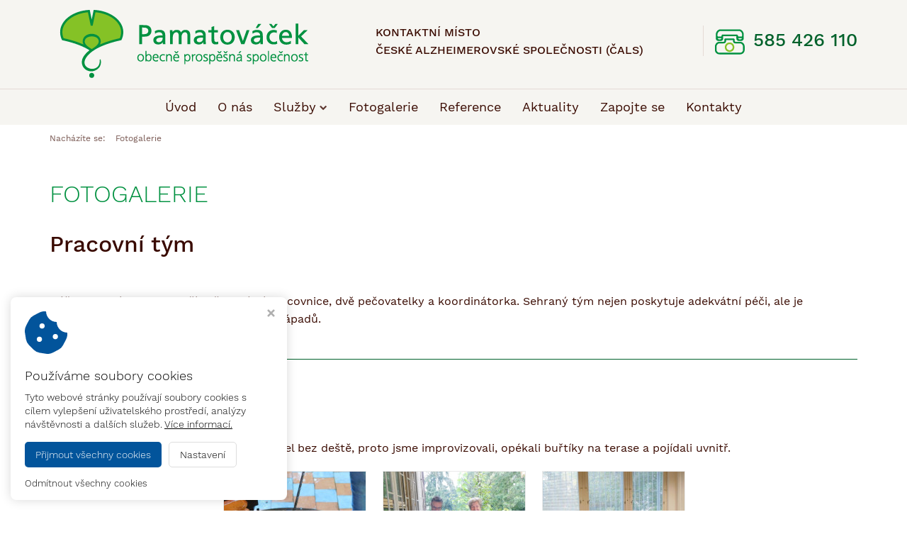

--- FILE ---
content_type: text/html; charset=utf-8
request_url: https://www.pamatovacek.cz/fotogalerie/100/taborak-21.9.2022
body_size: 2813
content:
<!DOCTYPE HTML>
<html lang="cs">
	<head>
		<meta charset="utf-8">
		<meta http-equiv="X-UA-Compatible" content="IE=edge">
		<meta name="viewport" content="width=device-width, initial-scale=1.0">

		<title>Táborák 21.9.2022 - Pamatováček, o.p.s.</title>
		<meta name="Robots" content="index,follow,noimageindex">
		<meta name="Description" content="Tradiční poprázdninový táborák se neobešel bez deště, proto jsme improvizovali, opékali buřtíky na terase a pojídali uvnitř.">
		<meta name="Keywords" content="">

		<link href='https://fonts.googleapis.com/css?family=Open+Sans:400,300,300italic,400italic,600,600italic,700,700italic,800,800italic&subset=latin,latin-ext' rel='stylesheet' type='text/css'>
		<script src="/script/assets.js?v1"></script>
		<script src="/script/default.js?v1"></script>

		<!-- FAVICONS -->
		<link rel="apple-touch-icon" sizes="76x76" href="/styles/assets/website/favicons-custom/apple-touch-icon.png">
		<link rel="icon" type="image/png" sizes="32x32" href="/styles/assets/website/favicons-custom/favicon-32x32.png">
		<link rel="icon" type="image/png" sizes="16x16" href="/styles/assets/website/favicons-custom/favicon-16x16.png">
		<link rel="manifest" href="/styles/assets/website/favicons-custom/site.webmanifest">
		<link rel="mask-icon" href="/styles/assets/website/favicons-custom/safari-pinned-tab.svg" color="#009140">
		<link rel="shortcut icon" href="/styles/assets/website/favicons-custom/favicon.ico">
		<meta name="msapplication-TileColor" content="#ffffff">
		<meta name="msapplication-config" content="/styles/assets/website/favicons-custom/browserconfig.xml">
		<meta name="theme-color" content="#ffffff">

        <!-- Virtualis Cookie Consent - virtualis.cz -->
<script src="https://api.virtualis.cz/public/cookie-consent/1.0.0/cookie-consent.js"></script>
<script>
VirtualisCookieConsent.init();
</script>

<script type="text/plain" cookie-consent="analytics">
 var _gaq = _gaq || [];
 _gaq.push(['_setAccount', 'UA-18054395-50']);
 _gaq.push(['_trackPageview']);
 (function() {
 var ga = document.createElement('script'); ga.type = 'text/javascript'; ga.async = true;
 ga.src = ('https:' == document.location.protocol ? 'https://ssl' : 'http://www') + '.google-analytics.com/ga.js';
 var s = document.getElementsByTagName('script')[0]; s.parentNode.insertBefore(ga, s);
 })();
</script>	</head>

	<body data-spy="scroll">

		<ul class="custom-skip-links">
			<li><a href="#navigation">přejít k menu</a></li>
			<li><a href="#main-content">přejít k hlavnímu obsahu</a></li>
		</ul>

		<header>
			<div class="custom-header hidden-xs hidden-sm">
				<div class="container">
					<div class="wrapper">
						<a href="/"><img src="/img/pamatovacek_logo.png?f" alt="logo s motivem listu gingko biloba - Pamatováček"></a>
						<p>KONTAKTNÍ MÍSTO <br>ČESKÉ ALZHEIMEROVSKÉ SPOLEČNOSTI (ČALS)</p>
						<p class="phone">
							<img src="/img/phone.png?f" alt="ikona stolního telefonu">
							<a href="tel:+420585426110" aria-label="telefon: 585, 426, 110">585 426 110</a>
						</p>
					</div>
				</div>
			</div>
		</header>

		<nav class="navbar navbar-default" role="navigation" id="navigation">
			<div class="container wcrc-disable">
				<div class="navbar-header page-scroll">
					<button type="button" class="navbar-toggle" data-toggle="collapse" data-target="#bs-example-navbar-collapse-1">
						<span class="sr-only">Toggle navigation</span>
						<span class="icon-bar"></span>
						<span class="icon-bar"></span>
						<span class="icon-bar"></span>
					</button>
					<a class="navbar-brand hidden-md hidden-lg" href="/"><img src="/img/pamatovacek_logo_small.png?f" alt="malé logo pamatováček, o.p.s." class="img-responsive" /></a>
				</div>
				<div class="collapse navbar-collapse" id="bs-example-navbar-collapse-1">
					<ul class="nav navbar-nav"><li class="navbar-index"><a href="/">Úvod</a></li><li class="navbar-o-nas"><a href="/o-nas">O nás</a></li><li><a href="/sluzby">Služby<i class="fa"></i></a><div class="submenu"><div class="inner"><ul><li class="navbar-denni-stacionar"><a href="/denni-stacionar">Denní stacionář</a></li><li class="navbar-socialni-poradenstvi"><a href="/socialni-poradenstvi">Sociální poradenství</a></li><li class="navbar-neurologicka-a-psychiatricka-ambulance"><a href="/neurologicka-a-psychiatricka-ambulance">Neurologická a psychiatrická ambulance</a></li></ul></div></div></li><li class="navbar-fotogalerie"><a href="/fotogalerie">Fotogalerie</a></li><li class="navbar-reference"><a href="/reference">Reference</a></li><li class="navbar-aktuality"><a href="/aktuality">Aktuality</a></li><li class="navbar-zapojte-se"><a href="/zapojte-se">Zapojte se</a></li><li class="navbar-kontakty"><a href="/kontakty">Kontakty</a></li></ul>				</div>
			</div>
		</nav>

		<div class="breadcrumb-wrap">
	<div class="container">
		<div class="row">
			<div class="col-xs-12">
				<nav aria-label="Breadcrumbs">
					<ol class="breadcrumb">
						<li class="breadcrumb-title">Nacházíte se:</li>
																					<li>Fotogalerie</li>
																		</ol>
				</nav>
			</div>
		</div>
	</div>
</div>
		<main role="main" id="main-content">
			<noscript><b>UPOZORNĚNÍ: Váš prohlížeč má vypnutý JavaScript. Funkce tohotowebu mohou být značně omezené.</b></noscript>
<div class="wrap"><div class="container"><div class="row"><div class="col-xs-12 col-md-12">
<h1><span style="color: rgb(0, 145, 64);" data-mce-style="color: #009140;">FOTOGALERIE</span></h1>
</div><div class="col-xs-12 col-md-12">
<h2><strong>Pracovní tým</strong><br><br></h2>
</div><div class="col-xs-12 col-md-12" style="position: relative; left: 0px; top: 0px;">
<p>Náš pracovní kolektiv tvoří dvě sociální pracovnice, dvě pečovatelky a koordinátorka. Sehraný tým nejen poskytuje adekvátní péči, ale je i zdrojem nových zajímavých pracovních nápadů. <br><br></p>
</div><div class="col-xs-12 col-md-12" style="position: relative; left: 0px; top: 0px;">
<div class="hr"><div class="hr-inner"></div></div>
</div><div class="col-xs-12 col-md-12" style="position: relative; left: 0px; top: 0px;"><br data-mce-bogus="1"></div></div></div></div><div class="wrap"><div class="container"><div class="row"><div class="col-xs-12 col-md-12"><div class="hidden-admin">

		<h1>Táborák 21.9.2022</h1>

	<p>Tradiční poprázdninový táborák se neobešel bez deště, proto jsme improvizovali, opékali buřtíky na terase a pojídali uvnitř.</p>

		<div class="gallery">
					<div class="gallery-item">
				<a href="/img/853cb0d82820e041b42a.jpg?1800:1000" class="fancybox" rel="group">
					<img src="/img/853cb0d82820e041b42a.jpg?200" alt="Táborák 21.9.2022">
				</a>
			</div>
											<div class="gallery-item">
					<a href="/img/893cb4005cc7498345feb09d2.jpg?1800:1000" class="fancybox" rel="group" >
						<img src="/img/893cb4005cc7498345feb09d2.jpg?200" alt="DSCN0242.jpg">
											</a>
				</div>
							<div class="gallery-item">
					<a href="/img/21de5342778bd5975beea9e98.jpg?1800:1000" class="fancybox" rel="group" >
						<img src="/img/21de5342778bd5975beea9e98.jpg?200" alt="DSCN0270.jpg">
											</a>
				</div>
						</div>

	<br><br>

</div><div class="editor-hint"><div class="name"><img src="/styles/assets/admin/droplets/gallery.png" title="Fotogalerie" data-mce-src="/styles/assets/admin/droplets/gallery.png">Fotogalerie s popisem</div></div></div></div></div></div>		</main>

		<div class="custom-footer" role="contentinfo">
			<div class="custom-footer-1">
				<div class="container">
					<p>Pamatováček, o.p.s. &middot; Kontaktní místo České alzheimerovské společnosti (ČALS) &middot; Karafiátova 5 &middot; 779 00 Olomouc</p>
				</div>
			</div>
			<div class="custom-footer-2">
				<div class="container">
					<p><a href="https://www.virtualis.cz/" title="Webdesign – Studio Virtualis">Webdesign – Studio Virtualis, Olomouc, 2026</a></p>
				</div>
			</div>
		</div>

	</body>
</html>


--- FILE ---
content_type: text/css;charset=UTF-8
request_url: https://www.pamatovacek.cz/scss/custom.scss?v1
body_size: 5364
content:
/*-------------------------------*/
/*- RELATIVE FONT SIZE OVERRIDE -*/
/*-------------------------------*/
html {
  font-size: medium; }

body {
  font-size: 0.875rem;
  line-height: 160%;
  /* only with navbar-fixed-top*/
  padding-top: 5.625rem;
  /* only with fixed footer*/
  margin-bottom: 3.75rem; }

@media only screen and (max-width: 991px) {
  body {
    /* only with navbar-fixed-top*/
    padding-top: 3.125rem; } }

.wrap, #editarea {
  /* ------------------------- */
  /* ------- HEADINGS -------- */
  /* ------------------------- */ }
  .wrap ol, #editarea ol {
    padding-left: 1.25rem; }
  .wrap ul, #editarea ul {
    padding-left: 1.25rem; }

h1 {
  font-size: 2.125rem; }

h2 {
  font-size: 1.75rem; }

h3 {
  font-size: 1.25rem; }

h4 {
  font-size: 1.125rem; }

h5 {
  font-size: 1rem; }

h6 {
  font-size: 0.875rem; }

.special-heading {
  /* ------------------------- */
  /* -------- NAVBAR --------- */
  /* ------------------------- */ }
  .special-heading h1 + .line {
    /* 37,4*/
    height: 2.375rem; }
  .special-heading h2 + .line {
    /* 30,8*/
    height: 1.9375rem; }
  .special-heading h3 + .line {
    height: 1.375rem; }
  .special-heading h4 + .line {
    /* 19,8*/
    height: 1.25rem; }
  .special-heading h5 + .line {
    /* 17,6*/
    height: 1.125rem; }
  .special-heading h6 + .line {
    /* 15,4*/
    height: 1rem; }
  .special-heading .line .line-inner {
    margin-left: 0.9375rem; }

.navbar-brand {
  height: 3.125rem;
  padding-top: 0.3125rem; }
  .navbar-brand img {
    max-height: 2.5rem; }

.navbar-nav > li > a {
  padding: 0.9375rem 0.75rem;
  font-size: 0.8125rem; }

.navbar-default .navbar-toggle {
  padding: 0.5rem 0.625rem;
  border-radius: 0.125rem; }
  .navbar-default .navbar-toggle .icon-bar {
    width: 1.25rem;
    height: 0.1875rem; }

@media only screen and (min-width: 992px) {
  .navbar-brand {
    height: 5.625rem; }
    .navbar-brand img {
      max-height: 5rem; }

  .navbar-nav > li > a {
    padding: 2.1875rem 0.75rem 2.0625rem; }
    .navbar-nav > li > a i.fa:not(.fa-facebook-official):not(.fa-facebook-square):not(.fa-twitter-square):not(.fa-google-plus-square):not(.fa-instagram):not(.fa-youtube-square) {
      font-size: 0.6em;
      padding-left: 0.3125rem;
      margin-bottom: 0.125rem; }

  .navbar-nav li.menu-button a {
    padding: 1.8125rem 0.75rem 0; }
    .navbar-nav li.menu-button a, .navbar-nav li.menu-button button {
      font-size: 0.8125rem; }
    .navbar-nav li.social-icon a {
      padding: 1.875rem 0.75rem 1.75rem;
      font-size: 1.875rem; }
    .navbar-nav li.social-icon + li.social-icon a {
      padding-left: 0 !important; }
    .navbar-nav > li > .submenu {
      min-width: 12.5rem; }
    .navbar-nav > li > .submenu > .inner {
      padding: 0.5rem 0 0.5rem 1.125rem;
      font-size: 0.8125rem;
      line-height: 1.25rem; }
      .navbar-nav > li > .submenu > .inner li {
        padding: 0.375rem 0; }
      .navbar-nav > li > .submenu > .inner a {
        padding-right: 0.5rem; }
    .navbar-nav > li > .submenu i.fa {
      right: 0.9375rem; }
    .navbar-nav > li:hover .submenu {
      top: 5.5rem; }
    .navbar-nav > li > .submenu .submenu {
      left: 11.25rem;
      min-width: 12.5rem; }
    .navbar-nav > li > .submenu .submenu ul {
      padding: 0.5rem 1.125rem 0.5rem; }
    .navbar-nav > li > .submenu li:hover .submenu {
      top: -0.625rem; }

  .navbar-fixed-top.navbar-shrink .navbar-brand {
    height: 3.125rem;
    padding-top: 0.3125rem; }
    .navbar-fixed-top.navbar-shrink .navbar-brand img {
      max-height: 2.5rem; }
    .navbar-fixed-top.navbar-shrink .navbar-nav > li > a {
      padding: 0.9375rem 0.75rem 0.8125rem; }
    .navbar-fixed-top.navbar-shrink .navbar-nav li.social-icon a {
      padding: 0.625rem 0.75rem 0.5rem; }
    .navbar-fixed-top.navbar-shrink .navbar-nav > li:hover > .submenu {
      top: 3rem; }
    .navbar-fixed-top.navbar-shrink .navbar-nav li.menu-button a {
      padding: 0.5625rem 0.75rem 0; }
    .navbar-fixed-top.navbar-shrink .navbar-nav > li > .submenu li:hover .submenu {
      top: 0; } }

@media only screen and (max-width: 991px) {
  .navbar-collapse .navbar-nav {
    margin: 0 -0.9375rem 0.625rem; }
    .navbar-collapse ul li a {
      padding: 0.625rem 1.25rem;
      font-size: 0.8125rem; }
      .navbar-collapse ul li a:before {
        font-size: 0.6em;
        padding-right: 0.3125rem;
        margin-bottom: 0.125rem; }
    .navbar-collapse .submenu a {
      padding-left: 2.5rem; }
    .navbar-collapse .submenu .submenu a {
      padding-left: 3.75rem; } }

.navbar .search .search-container {
  top: 5rem;
  width: 18.75rem; }
  .navbar .search .search-box {
    padding: 1rem;
    border-radius: 0.1875rem; }
  .navbar .search .box-arrow {
    top: -0.3125rem;
    right: 0.8125rem;
    width: 0.625rem;
    height: 0.625rem; }
  .navbar .search .box-arrow div {
    top: 0.1875rem;
    left: 0;
    width: 0.9375rem;
    height: 0.625rem; }
  .navbar .search .search-results h5 {
    margin-top: 0.9375rem;
    margin-bottom: 0.4375rem; }
  .navbar .search .search-results ul li a {
    font-size: 0.8125rem;
    line-height: 1.625rem;
    padding-left: 0.625rem; }
  .navbar .search .search-results ul li:last-child {
    padding-bottom: 0.625rem; }
  .navbar .search .search-results .show-all-results {
    margin-top: 0.625rem;
    margin-bottom: -0.3125rem;
    font-size: 0.8125rem; }

.navbar.navbar-shrink .search .search-container {
  top: 2.875rem; }

.navbar .search.search-visible {
  /* ------------------------- */
  /* - BREADCRUMB NAVIGATION - */
  /* ------------------------- */ }
  .navbar .search.search-visible .search-container {
    width: 18.75rem; }

.breadcrumb-wrap {
  margin-bottom: 1.25rem;
  padding: 1.125rem 0;
  /* ----------------------------------------------------- */
  /* -- CAROUSEL WITH 100% VIEWPORT WIDTH ---------------- */
  /* ----------------------------------------------------- */ }
  .breadcrumb-wrap .page-title {
    font-size: 1.125rem; }
  .breadcrumb-wrap .breadcrumb {
    font-size: 0.75rem; }

.carousel-wrap, .carousel-wrap .holder {
  height: 28.125rem; }

.carousel-wrap {
  margin-bottom: 1.25rem; }
  .carousel-wrap .carousel .carousel-arrow {
    margin-top: -1.875rem;
    width: 3.75rem;
    height: 3.75rem;
    line-height: 3.75rem;
    border-radius: 0.1875rem;
    font-size: 1.375rem; }
  .carousel-wrap .carousel .carousel-arrow.left {
    left: 3.75rem; }
    .carousel-wrap .carousel .carousel-arrow.left i {
      padding-right: 0.25rem; }
  .carousel-wrap .carousel .carousel-arrow.right {
    right: 3.75rem; }
    .carousel-wrap .carousel .carousel-arrow.right i {
      padding-left: 0.25rem; }
  .carousel-wrap .carousel .carousel-indicators li {
    width: 0.9375rem;
    height: 0.9375rem;
    margin: 0 0.125rem; }

@media only screen and (max-width: 1199px) {
  .carousel-wrap, .carousel-wrap .holder {
    height: 18.75rem; } }

@media only screen and (max-width: 767px) {
  /* text-format*/
    .carousel-wrap, .carousel-wrap .holder {
      height: 12.5rem; }
    .carousel-wrap .carousel .carousel-arrow.left {
      left: 0; }
      .carousel-wrap .carousel .carousel-arrow.right {
        right: 0; } }

.carousel-wrap {
  /* ----------------------------------------------------- */
  /* -- CAROUSEL WITH CONTAINER WIDTH -------------------- */
  /* ----------------------------------------------------- */ }
  .carousel-wrap .carousel p.heading {
    font-size: 3.125rem;
    margin-top: 5rem;
    margin-bottom: 1.25rem; }
  .carousel-wrap .carousel a.button {
    border-radius: 0.25rem;
    padding: 0.3125rem 0.9375rem;
    margin-top: 1.25rem; }
  @media only screen and (max-width: 1199px) {
    .carousel-wrap .carousel p.heading {
      font-size: 2.5rem;
      margin-top: 1.875rem; } }
  @media only screen and (max-width: 991px) {
    .carousel-wrap .carousel p.heading {
      font-size: 1.875rem; } }

.carousel-container {
  margin-bottom: 1.25rem; }
  .carousel-container .carousel .carousel-arrow {
    margin-top: -1.875rem;
    width: 3.75rem;
    height: 3.75rem;
    line-height: 3.75rem;
    border-radius: 0.1875rem;
    font-size: 1.375rem; }
  .carousel-container .carousel .carousel-arrow.left {
    left: 3.75rem; }
    .carousel-container .carousel .carousel-arrow.left i {
      padding-right: 0.25rem; }
  .carousel-container .carousel .carousel-arrow.right {
    right: 3.75rem; }
    .carousel-container .carousel .carousel-arrow.right i {
      padding-left: 0.25rem; }
  .carousel-container .carousel .carousel-indicators li {
    width: 0.9375rem;
    height: 0.9375rem;
    margin: 0 0.125rem; }

@media only screen and (max-width: 767px) {
  /* text-format*/
    .carousel-container .carousel .carousel-arrow.left {
      left: 0; }
      .carousel-container .carousel .carousel-arrow.right {
        right: 0; } }

.carousel-container {
  /* ----------------------------------------------------- */
  /* -- CAROUSEL WITH 3 SLIDES --------------------------- */
  /* ----------------------------------------------------- */ }
  .carousel-container .carousel-content {
    padding: 0 9.375rem; }
  .carousel-container .carousel-content p.heading {
    font-size: 3.125rem;
    margin-top: 5rem;
    margin-bottom: 1.25rem; }
  .carousel-container .carousel-content a.button {
    border-radius: 0.25rem;
    padding: 0.3125rem 0.9375rem;
    margin-top: 1.25rem; }
  @media only screen and (max-width: 1199px) {
    .carousel-container .carousel-content p.heading {
      font-size: 2.5rem;
      margin-top: 1.875rem; } }
  @media only screen and (max-width: 991px) {
    .carousel-container .carousel-content p.heading {
      font-size: 1.875rem; } }

#carousel3slides {
  /* ------------------------- */
  /* --- HORIZONTAL RULERS --- */
  /* ------------------------- */ }
  #carousel3slides .carousel-nav {
    padding-top: 0.3125rem; }
  @media only screen and (max-width: 767px) {
    #carousel3slides .carousel-nav {
      font-size: 0.8em; } }
  #carousel3slides .carousel-nav .col-xs-4:first-child {
    padding-right: 0; }
  #carousel3slides .carousel-nav .col-xs-4:nth-child(2) {
    padding-left: 0.3125rem;
    padding-right: 0.3125rem; }
  #carousel3slides .carousel-nav .col-xs-4:last-child {
    padding-left: 0; }
  #carousel3slides .carousel-nav .button-1, #carousel3slides .carousel-nav .button-2, #carousel3slides .carousel-nav .button-3 {
    padding: 0.625rem 0.9375rem; }
    #carousel3slides .carousel-nav .button-1 .arrow, #carousel3slides .carousel-nav .button-2 .arrow, #carousel3slides .carousel-nav .button-3 .arrow {
      margin-left: -0.9375rem;
      width: 1.875rem;
      height: 1.875rem; }
  #carousel3slides .item.item-1.active ~ .carousel-nav .button-1 .arrow, #carousel3slides .item.item-2.active ~ .carousel-nav .button-2 .arrow, #carousel3slides .item.item-3.active ~ .carousel-nav .button-3 .arrow {
    top: -0.625rem; }

.hr {
  height: 1.25rem;
  line-height: 1.25rem; }

.hr-inner {
  height: 1px;
  margin-top: -1px; }

.hr-inner-shape {
  width: 0.5625rem;
  height: 0.5625rem;
  margin-top: -0.3125rem; }

.hr.hr-circle .hr-inner-shape {
  border-width: 0.125rem; }

.hr.hr-rectangle .hr-inner-shape {
  width: 1.1875rem; }

.hr.hr-shape-center .hr-inner-shape {
  margin-left: -0.3125rem; }

.hr.hr-shape-center.hr-rectangle .hr-inner-shape {
  margin-left: -0.5625rem;
  /* ------------------------- */
  /* ------- ICON BOX -------- */
  /* ------------------------- */ }

.icon-box {
  padding: 2.5rem 1.25rem 0.625rem;
  margin-top: 3.4375rem;
  margin-bottom: 2.5rem; }
  .icon-box .icon {
    top: -1.5625rem;
    margin-left: -1.5625rem;
    width: 3.125rem;
    height: 3.125rem;
    font-size: 1.25rem;
    line-height: 3.125rem; }
  .icon-box button {
    padding: 0.125rem 0.625rem;
    margin-top: 0.3125rem;
    font-size: 0.8125rem; }

.icon-box.box-rounded {
  border-radius: 0.1875rem; }

.icon-box.icon-rounded {
  /* ------------------------- */
  /* ------- ICON LIST ------- */
  /* ------------------------- */ }
  .icon-box.icon-rounded .icon {
    border-radius: 0.1875rem; }

.icon-list .icon-col {
  width: 3.75rem;
  height: 3.75rem;
  font-size: 1.625rem;
  line-height: 3.5625rem;
  margin-right: 1.875rem; }
  .icon-list .content-col {
    min-height: 5.625rem;
    padding-bottom: 1.875rem; }
  .icon-list .content-col h4 {
    margin-top: 0.3125rem; }
  .icon-list .content-col p {
    font-size: 0.75rem; }
  .icon-list .timeline {
    top: 1.5625rem;
    left: 1.875rem;
    width: 1px;
    height: 100%; }

.icon-list.right {
  /* ------------------------- */
  /* ---------- TABS --------- */
  /* ------------------------- */ }
  .icon-list.right .icon-col {
    margin-left: 1.875rem; }
  .icon-list.right .timeline {
    right: 1.875rem; }

.nav-tabs li > a {
  margin-right: -1px;
  font-size: 0.8125rem;
  line-height: 1.25rem; }
  .nav-tabs li:first-child > a {
    border-top-left-radius: 0.1875rem; }
  .nav-tabs li:last-child > a {
    border-top-right-radius: 0.1875rem; }

.tab-content {
  border-radius: 0 0.1875rem 0.1875rem 0.1875rem;
  padding: 0.9375rem 0.9375rem 0.3125rem;
  margin-bottom: 1.25rem; }

@media only screen and (max-width: 767px) {
  /* ------------------------- */
  /* ----- PORTFOLIO BOX ----- */
  /* ------------------------- */
    .nav-tabs > li:first-child > a {
      border-top-right-radius: 0.1875rem; } }

.portfolio-box {
  margin: 0.625rem -0.9375rem;
  /* ------------------------- */
  /* ------- LINK BOX -------- */
  /* ------------------------- */ }
  @media only screen and (max-width: 767px) {
  .portfolio-box {
    margin: 0.625rem 0; } }
  .portfolio-box .inner {
    height: 15.625rem;
    margin-left: -1px; }
  .portfolio-box .inner .inner-image {
    height: 12.5rem; }
  .portfolio-box .inner .image {
    height: 62.5rem;
    margin-top: -31.25rem; }
    .portfolio-box .inner .image img {
      min-height: 12.5rem; }
  .portfolio-box .inner .hover-bg {
    height: 12.5rem; }
  .portfolio-box .inner .hover-icon {
    width: 4.375rem;
    height: 4.375rem;
    line-height: 4.375rem;
    margin-top: -2.1875rem;
    margin-left: -2.1875rem;
    font-size: 1.25rem; }
  .portfolio-box .content p {
    font-size: 0.8125rem;
    line-height: 160%;
    padding: 0.9375rem 1.25rem; }
  .portfolio-box .content .arrow {
    top: -0.3125rem;
    width: 1rem;
    height: 1rem;
    margin-left: -0.5rem; }
  .portfolio-box .content .arrow-hide {
    width: 3.125rem;
    height: 0.9375rem;
    margin-left: -1.5625rem; }

.link-box {
  margin-top: 0.625rem;
  margin-bottom: 0.625rem;
  /* ------------------------- */
  /* ------ PHOTO BOX 1 ------ */
  /* ------------------------- */ }
  .link-box a {
    min-height: 5rem;
    padding: 0.625rem 3.75rem 0.625rem 0.625rem;
    font-size: 1.125rem; }
  .link-box .arrow {
    width: 3.125rem; }

.photo-box-1 {
  margin: 1.25rem 0;
  /* ------------------------- */
  /* ------ CHECK BLOCK ------ */
  /* ------------------------- */ }
  .photo-box-1 .inner {
    height: 15.625rem; }
  .photo-box-1 .inner .content {
    padding: 1.25rem 32.1875rem 1.25rem 1.25rem; }
  .photo-box-1 .inner .inner-image {
    width: 31.25rem; }
  .photo-box-1 .inner .image {
    height: 62.5rem;
    margin-top: 31.25rem; }
    .photo-box-1 .inner .image img {
      min-height: 15.625rem; }
  .photo-box-1 .inner .radius {
    right: -6.25rem;
    width: 40.625rem;
    height: 40.625rem;
    margin-top: -20.3125rem; }
  .photo-box-1 .inner .arrow {
    width: 4.375rem;
    height: 15.625rem;
    line-height: 15.625rem;
    font-size: 2.1875rem; }
  @media only screen and (max-width: 1199px) {
  .photo-box-1 .inner .content {
    padding-right: 26.25rem; }
    .photo-box-1 .inner .inner-image {
      width: 25rem; }

    .photo-box-1 .inner .radius {
      right: -12.5rem; } }
  @media only screen and (max-width: 991px) {
  .photo-box-1 .inner .content {
    padding-right: 20rem; }
    .photo-box-1 .inner .inner-image {
      width: 18.75rem; }

    .photo-box-1 .inner .radius {
      right: -18.75rem; } }
  @media only screen and (max-width: 767px) {
  .photo-box-1 .inner .content {
    padding-right: 1.25rem; } }

.check-block {
  /* ------------------------- */
  /* ----- GALLERY GRID ------ */
  /* ------------------------- */ }
  .check-block .icon {
    padding: 1.25rem; }

.gallery {
  max-width: 73.125rem;
  /* ------------------------- */
  /* ----- CONTACT FORM ------ */
  /* ------------------------- */ }
  .gallery h2 {
    margin-top: 3.125rem;
    margin-bottom: 1.875rem; }
  .gallery .gallery-item {
    width: 12.5rem;
    margin: 0.625rem; }
  .gallery .gallery-item p {
    font-size: 0.875rem;
    line-height: 140%;
    padding: 0.375rem 0.625rem 0; }

.contact-form {
  /* ------------------------- */
  /* ------- ARTICLES -------- */
  /* ------------------------- */ }
  .contact-form span {
    font-size: 0.75rem;
    padding-left: 0.125rem; }
  .contact-form input {
    height: 1.875rem;
    padding: 0 0.625rem;
    margin-bottom: 1.25rem; }
  .contact-form textarea {
    min-height: 7.5rem;
    padding: 0.3125rem 0.625rem; }
  .contact-form input[type=submit] {
    margin-top: 1.25rem; }

.articles-excerpt {
  padding: 0.625rem 0; }
  .articles-excerpt h3 {
    font-size: 1.5rem;
    line-height: 120%;
    margin: 0.625rem 0 0.9375rem; }
  .articles-excerpt img {
    margin-right: 1.25rem;
    margin-bottom: 1.25rem; }

.articles-homepage {
  padding: 0.625rem 0; }
  .articles-homepage h3 {
    font-size: 1.5rem;
    line-height: 120%;
    margin: 0.625rem 0 0.9375rem; }
  .articles-homepage img {
    margin-right: 1.25rem;
    margin-bottom: 1.25rem; }

.articles-homepage-link {
  padding: 1.25rem 0 2.5rem; }

.article-page {
  /* ------------------------- */
  /* ------ DOWNLOADS -------- */
  /* ------------------------- */ }
  .article-page img {
    margin-top: 1.875rem;
    margin-bottom: 1.875rem; }
  .article-page .basic-image-left img {
    margin: 0 1.25rem 0.9375rem 0; }
  .article-page .gallery {
    margin: 3.125rem 0; }

.downloads {
  padding: 1.25rem 0;
  /* ------------------------- */
  /* ------ GOOGLE MAP ------- */
  /* ------------------------- */ }
  .downloads h3 {
    margin-bottom: 0.625rem; }
  .downloads .filesize {
    font-size: 0.8em; }

#gmap {
  height: 18.75rem;
  /* ------------------------- */
  /* ---- TINY MCE TABLE ----- */
  /* ------------------------- */ }

table.mce-item-table {
  line-height: 2.5em;
  /* ------------------------- */
  /* ---- GDPR CHECKBOXES ---- */
  /* ------------------------- */ }
  table.mce-item-table thead {
    line-height: 1.5em; }
  table.mce-item-table thead td {
    min-width: 3.125rem;
    padding-right: 1.875rem;
    padding-bottom: 0.3125rem; }
  table.mce-item-table tbody td {
    min-width: 3.125rem;
    padding-right: 1.875rem; }
  @media only screen and (max-width: 991px) {
  table.mce-item-table {
    /* RESPONSIVE TABLE*/ }
    table.mce-item-table thead td {
      padding-right: 0.625rem; }

    table.mce-item-table tbody td {
      padding-right: 0.3125rem; } }
  table.mce-item-table .st-head-row {
    padding-top: 0.3125rem; }
  table.mce-item-table .st-key {
    padding-right: 0.9375rem; }

.gdpr-checkboxes {
  margin-top: 0.9375rem;
  margin-bottom: 0.9375rem;
  /* ------------------------- */
  /* -------- FOOTER --------- */
  /* ------------------------- */ }
  .gdpr-checkboxes label {
    margin: 0.3125rem 0; }
  .gdpr-checkboxes label input {
    margin: 0.25rem 0.5rem 0 0 !important; }

.footer-menu {
  padding: 3.125rem 0; }
  .footer-menu p {
    font-size: 0.8125rem;
    line-height: 190%; }
  .footer-menu p.socials-icons {
    font-size: 2rem;
    line-height: 2rem; }
  .footer-menu p.socials-icons a {
    margin-right: 0.3125rem; }

footer {
  height: 3.75rem;
  line-height: 3.75rem; }
  footer img {
    height: 1.25rem;
    padding-left: 0.625rem; }

@media only screen and (max-width: 767px) {
  /* ------------------------- */
  /* -------- MARGINS -------- */
  /* ------------------------- */
    footer {
      line-height: 1.6875rem;
      font-size: 0.9em; }
      footer .virtualis {
        font-size: 0.875rem; } }

h1 {
  margin-top: 1.25rem;
  margin-bottom: 1.25rem; }
  h1 + p {
    margin-top: 1.25rem; }
  h1 + .hr + p {
    margin-top: 1.5625rem; }
    h1 + .hr + p + .hr {
      margin-top: 1.5625rem; }

h2 {
  margin-top: 0.9375rem;
  margin-bottom: 0.9375rem; }
  h2 + p {
    margin-top: 1.25rem; }
  h2 + .hr + p {
    margin-top: 1.25rem; }
    h2 + .hr + p + .hr {
      margin-top: 1.25rem; }

h3 {
  margin-bottom: 0.375rem; }
  h3 + p {
    margin-top: 0.75rem; }

h4 + p {
  margin-top: 0.5rem; }

h6 {
  /* ----------------------------------------------------- */
  /* -- ERROR PAGE 404 ----------------------------------- */
  /* ----------------------------------------------------- */ }
  h6 + p {
    margin-top: 0.5rem; }

.error-404 {
  /* ----------------------------------------------------- */
  /* -- DROPLET: YOUTUBE VIDEO --------------------------- */
  /* ----------------------------------------------------- */ }
  .error-404 p {
    font-size: 1.125rem;
    line-height: 140%;
    margin: 0 0 1.25rem; }
  .error-404 p.heading {
    font-size: 1.875rem;
    margin-top: 2.5rem; }
  .error-404 i {
    font-size: 0.9em;
    padding-right: 0.3125rem; }

.responsive-youtube-video {
  max-width: 37.5rem;
  margin: 1.25rem auto;
  /* ----------------------------------------------------- */
  /* -- ADMIN TINYMCE DEFAULT ---------------------------- */
  /* ----------------------------------------------------- */ }
  .responsive-youtube-video .inner {
    padding-top: 1.5625rem;
    /* 16:9 */
    padding-bottom: 56.25%; }

body#tinymce {
  padding: 0.625rem !important;
  /* ----------------------------------------------------- */
  /* definice stylů pro konkrétní projekt */
  /* ----------------------------------------------------- */ }
  body#tinymce ol {
    padding-left: 1.25rem; }
  body#tinymce ul {
    padding-left: 1.25rem; }

@font-face {
  font-family: 'WorkSans';
  src: url(/styles/fonts/WorkSans-Light.ttf);
  font-weight: 400;
  font-style: normal; }

@font-face {
  font-family: 'WorkSans';
  src: url(/styles/fonts/WorkSans-Regular.ttf);
  font-weight: 500;
  font-style: normal; }

@font-face {
  font-family: 'WorkSans';
  src: url(/styles/fonts/WorkSans-Medium.ttf);
  font-weight: 700;
  font-style: normal; }

body {
  font-family: 'WorkSans', sans-serif;
  background: white;
  color: #390a00;
  font-size: 1rem;
  line-height: 1.6;
  font-weight: 500;
  padding-top: 0; }

h1, h2, h3, h4, h5 {
  font-weight: 400;
  letter-spacing: 0; }

h2 {
  font-size: 2rem; }
  @media only screen and (max-width: 767px) {
  h2 {
    font-size: 1.625rem; } }

h3 {
  font-size: 1.125rem;
  line-height: 1.4; }

hr {
  border-top-color: #01612b;
  margin: 0.625rem auto; }

.background-accent-color {
  background: #f6f5f1; }

.font-color {
  color: #390a00; }

.custom-button {
  display: inline-block;
  background: #01612b;
  color: #fff;
  font-size: 0.875rem;
  line-height: 1.2;
  font-weight: 500;
  text-decoration: none !important;
  text-transform: uppercase;
  padding: 0.625rem 1.5rem 0.625rem;
  transition: all 0.15s ease-in-out 0s;
  /* ------------------------- */
  /* -------- NAVBAR --------- */
  /* ------------------------- */ }
  .custom-button:hover, .custom-button:focus {
    background: #390a00;
    color: #fff; }

.navbar-default {
  background: #f6f5f1;
  border: 0;
  border-radius: 0;
  margin-bottom: 0; }
  .navbar-default .navbar-toggle {
    background: #01612b;
    border-color: #01612b; }
  .navbar-default .navbar-toggle .icon-bar {
    background: #fff; }

@media only screen and (min-width: 992px) {
  .navbar-nav {
    float: none;
    text-align: center; }
    .navbar-nav > li {
      display: inline-block;
      float: none;
      border-bottom: 0; }
      .navbar-nav > li > a {
        color: #390a00 !important;
        font-size: 1.125rem;
        font-weight: 500;
        padding: 0.9375rem; }
      .navbar-nav > li:hover {
        border-bottom: 0; }
        .navbar-nav > li:hover > a {
          color: #01612b !important; }
        .navbar-nav > li:hover > .submenu {
          top: 3.125rem; }
      .navbar-nav > li.active {
        border-bottom: 0; }
        .navbar-nav > li.active > a {
          color: #01612b !important; }
    .navbar-nav .submenu {
      text-align: left; } }
  @media only screen and (min-width: 992px) and (max-width: 1199px) {
  .navbar-nav {
    padding-top: 0; }
    .navbar-nav > li > a {
      font-size: 1rem;
      padding: 0.9375rem 0.625rem; } }

@media only screen and (max-width: 991px) {
  /* ------------------------- */
  /* - BREADCRUMB NAVIGATION - */
  /* ------------------------- */
    .navbar-collapse ul li a {
      line-height: 1.25rem; }
    .navbar-default .navbar-nav > li > a {
      color: #390a00; } }

.breadcrumb-wrap {
  background: none;
  border-top: 0;
  border-bottom: 0;
  padding: 0.625rem 0;
  /* ----------------------------------------------------- */
  /* -- DROPLET: YOUTUBE VIDEO --------------------------- */
  /* ----------------------------------------------------- */ }
  .breadcrumb-wrap .breadcrumb {
    color: rgba(57, 10, 0, .7); }
  .breadcrumb-wrap .breadcrumb li a {
    color: rgba(57, 10, 0, .7); }

.responsive-youtube-video {
  max-width: 100%;
  /* ------------------------- */
  /* ------- ARTICLES -------- */
  /* ------------------------- */ }
  .responsive-youtube-video .inner {
    padding-top: 0; }

.articles-excerpt {
  border-bottom: 1px solid #e4dad5;
  padding: 1.25rem;
  /* ------------------------- */
  /* --- HORIZONTAL RULERS --- */
  /* ------------------------- */ }
  .articles-excerpt:nth-child(even) {
    background: rgba(228, 218, 213, .2); }

.hr-inner {
  border-top-color: #01612b;
  /* --------------------vvvvv---------------------------- */
  /* -- CUSTOM -----------vvv--------- CUSTOM ------------ */
  /* ----------------------v------------------------------ */ }

.custom-skip-links {
  margin: 0;
  padding: 0;
  list-style-type: none; }
  .custom-skip-links a {
    position: absolute;
    top: -3em;
    background: black;
    color: white; }
  .custom-skip-links a:focus {
    top: 0; }

.custom-header {
  background: #f6f5f1;
  border-bottom: 1px solid #e4dad5; }
  .custom-header .wrapper {
    display: flex;
    align-items: center;
    justify-content: space-between;
    font-weight: 700;
    padding: 0.5rem 0; }
  .custom-header .wrapper .phone {
    border-left: 1px solid #e4dad5;
    font-size: 1.625rem;
    padding-left: 0.625rem;
    margin-left: 0.625rem; }
  @media only screen and (max-width: 1199px) {
  .custom-header .wrapper .phone {
    display: flex;
    flex-direction: column;
    align-items: center; } }

.header-image {
  position: relative; }
  .header-image h2 {
    position: absolute;
    top: 0;
    left: 0;
    display: flex;
    align-items: center;
    justify-content: center;
    width: 100%;
    height: 100%;
    color: #fff;
    font-size: 3.75rem;
    margin: 0; }
  @media only screen and (max-width: 991px) {
  .header-image h2 {
    font-size: 2.625rem; } }
  @media only screen and (max-width: 767px) {
  .header-image h2 {
    font-size: 1.625rem; } }

.wrap-bg-0, .wrap-bg-1, .wrap-bg-2, .wrap-bg-3 {
  background-repeat: no-repeat;
  background-position: 36%;
  background-size: cover;
  padding-top: 6.25rem;
  padding-bottom: 6.25rem; }
  .wrap-bg-0 h3, .wrap-bg-1 h3, .wrap-bg-2 h3, .wrap-bg-3 h3 {
    font-size: 1.125rem; }
  .wrap-bg-0 p, .wrap-bg-1 p, .wrap-bg-2 p, .wrap-bg-3 p {
    font-size: 1.625rem;
    letter-spacing: 1px; }
  .wrap-bg-0.wrap-bg-0, .wrap-bg-1.wrap-bg-0, .wrap-bg-2.wrap-bg-0, .wrap-bg-3.wrap-bg-0 {
    background-image: url(/img/pamatovacek_main.jpg?f); }
  .wrap-bg-0.wrap-bg-0 h2, .wrap-bg-1.wrap-bg-0 h2, .wrap-bg-2.wrap-bg-0 h2, .wrap-bg-3.wrap-bg-0 h2 {
    color: white;
    font-size: 3rem; }
  .wrap-bg-0.wrap-bg-1, .wrap-bg-1.wrap-bg-1, .wrap-bg-2.wrap-bg-1, .wrap-bg-3.wrap-bg-1 {
    background-image: url(/img/nase_poslani.jpg?f); }
  .wrap-bg-0.wrap-bg-1 h2, .wrap-bg-1.wrap-bg-1 h2, .wrap-bg-2.wrap-bg-1 h2, .wrap-bg-3.wrap-bg-1 h2 {
    color: #330900;
    font-size: 1.8rem;
    text-shadow: 0 0 -0.1875rem white; }
  .wrap-bg-0.wrap-bg-1 p, .wrap-bg-1.wrap-bg-1 p, .wrap-bg-2.wrap-bg-1 p, .wrap-bg-3.wrap-bg-1 p {
    color: #00523c;
    text-shadow: 0 0 0.1875rem white; }
  .wrap-bg-0.wrap-bg-2, .wrap-bg-1.wrap-bg-2, .wrap-bg-2.wrap-bg-2, .wrap-bg-3.wrap-bg-2 {
    background-image: url(/img/video.jpg?f); }
  .wrap-bg-0.wrap-bg-2 .play-btn, .wrap-bg-1.wrap-bg-2 .play-btn, .wrap-bg-2.wrap-bg-2 .play-btn, .wrap-bg-3.wrap-bg-2 .play-btn {
    opacity: 0.5; }
    .wrap-bg-0.wrap-bg-2 .play-btn.play-btn:hover, .wrap-bg-1.wrap-bg-2 .play-btn.play-btn:hover, .wrap-bg-2.wrap-bg-2 .play-btn.play-btn:hover, .wrap-bg-3.wrap-bg-2 .play-btn.play-btn:hover {
      opacity: 1; }
  .wrap-bg-0.wrap-bg-2 h3, .wrap-bg-1.wrap-bg-2 h3, .wrap-bg-2.wrap-bg-2 h3, .wrap-bg-3.wrap-bg-2 h3 {
    color: white; }
  .wrap-bg-0.wrap-bg-3, .wrap-bg-1.wrap-bg-3, .wrap-bg-2.wrap-bg-3, .wrap-bg-3.wrap-bg-3 {
    background-image: url(/img/last_image.jpg?f);
    background-position: 20%; }
  @media only screen and (max-width: 1199px) {
  .wrap-bg-0.wrap-bg-0, .wrap-bg-1.wrap-bg-0, .wrap-bg-2.wrap-bg-0, .wrap-bg-3.wrap-bg-0 {
    background-image: url(/img/pamatovacek_main_small.jpg); } }
  @media only screen and (max-width: 767px) {
  .wrap-bg-0, .wrap-bg-1, .wrap-bg-2, .wrap-bg-3 {
    padding-top: 3.75rem;
    padding-bottom: 3.75rem; }
    .wrap-bg-0.wrap-bg-0 h2, .wrap-bg-1.wrap-bg-0 h2, .wrap-bg-2.wrap-bg-0 h2, .wrap-bg-3.wrap-bg-0 h2 {
      font-size: 2.6rem;
      transform: translateY(2.6rem); }

    .wrap-bg-0 p, .wrap-bg-1 p, .wrap-bg-2 p, .wrap-bg-3 p {
      font-size: 1rem; } }
  @media only screen and (max-width: 599px) {
  .wrap-bg-0.wrap-bg-0, .wrap-bg-1.wrap-bg-0, .wrap-bg-2.wrap-bg-0, .wrap-bg-3.wrap-bg-0 {
    background-position: 36%; }
    .wrap-bg-0.wrap-bg-0 h2, .wrap-bg-1.wrap-bg-0 h2, .wrap-bg-2.wrap-bg-0 h2, .wrap-bg-3.wrap-bg-0 h2 {
      font-size: 1.8rem; } }
  @media only screen and (max-width: 499px) {
  .wrap-bg-0.wrap-bg-0, .wrap-bg-1.wrap-bg-0, .wrap-bg-2.wrap-bg-0, .wrap-bg-3.wrap-bg-0 {
    background-image: url(/img/pamatovacek_main_xs.jpg); } }

.wrap-references {
  background-color: #f6f5f1; }
  .wrap-references hr {
    width: 4.375rem; }

.custom-articles-homepage {
  display: flex; }
  .custom-articles-homepage h2 {
    padding: 0.625rem 0; }
  .custom-articles-homepage .item {
    display: flex;
    background-color: #f6f5f1;
    margin: 0.625rem 0.625rem 1.875rem; }
  .custom-articles-homepage .item .image {
    padding: 0.625rem; }
  .custom-articles-homepage .item .content {
    padding: 0.75rem; }
    .custom-articles-homepage .item .content a {
      transition: all 0.15s ease-in-out 0s; }
      .custom-articles-homepage .item .content a:hover {
        color: #01612b; }
    .custom-articles-homepage .item .content h3 a {
      color: #390a00;
      font-size: 1.3125rem; }
    .custom-articles-homepage .item .content p {
      font-size: 0.875rem;
      padding-bottom: 0.5rem; }
  @media only screen and (max-width: 991px) {
  .custom-articles-homepage {
    flex-direction: column; } }
  @media only screen and (max-width: 499px) {
  .custom-articles-homepage .item {
    flex-direction: column; } }

.custom-gallery {
  display: flex;
  flex-wrap: wrap; }
  .custom-gallery .item {
    display: flex;
    width: calc(50% - 2.5rem);
    background-color: rgba(228, 218, 213, .3);
    border-radius: 0.625rem;
    padding: 1.25rem;
    margin: 1.25rem; }
  .custom-gallery .item div {
    padding-right: 0.625rem; }
    .custom-gallery .item div p {
      font-size: 0.9375rem; }
  .custom-gallery .item img {
    border-radius: 0.5rem; }
  @media only screen and (max-width: 991px) {
  .custom-gallery .item {
    width: calc(100% - 2.5rem); } }
  @media only screen and (max-width: 499px) {
  .custom-gallery .item {
    flex-flow: column wrap;
    align-items: center; }
    .custom-gallery .item div {
      text-align: center;
      padding: 0 0 0.625rem 0; }

    .custom-gallery .item img {
      width: 100%; } }

.custom-footer {
  position: absolute;
  left: 0;
  bottom: 0;
  width: 100%;
  text-align: center; }
  @media only screen and (max-width: 991px) {
  .custom-footer {
    font-size: 0.875rem; } }
  @media only screen and (max-width: 767px) {
  .custom-footer {
    font-size: 0.75rem; } }

.custom-footer-1 {
  background-color: #390a00; }
  .custom-footer-1 p {
    color: #e4dad5;
    margin: 1.25rem 0; }

.custom-footer-2 p {
  margin: 0.625rem 0; }
  .custom-footer-2 a {
    color: #390a00;
    transition: all 0.15s ease-in-out 0s; }
  .custom-footer-2 a:hover {
    color: #01612b; }


--- FILE ---
content_type: text/css;charset=UTF-8
request_url: https://www.pamatovacek.cz/scss/system.scss?v1
body_size: 692
content:
/* ------------------------- */
/* ---- WEBSITE MESSAGE ---- */
/* ------------------------- */
ul#flash-message {
  position: absolute;
  width: 100%;
  font-size: 22px;
  line-height: 160%;
  text-align: center;
  color: #fff;
  background: #01612b;
  padding: 40px 0;
  z-index: 999;
  /* ------------------------- */
  /* ---- DOWNLOAD ICONS ----- */
  /* ------------------------- */ }

a.download-icon {
  text-decoration: none;
  /* ------------------------- */
  /* ------ ERROR PAGE ------- */
  /* ------------------------- */ }
  a.download-icon:before {
    content: '\f016';
    font-family: 'FontAwesome';
    color: #6d6d6d;
    padding-right: 5px; }
  a.download-icon.pdf:before {
    content: '\f1c1';
    color: #e30713; }
  a.download-icon.doc:before, a.download-icon.docx:before {
    content: '\f1c2';
    color: #0f70b7; }
  a.download-icon.xls:before, a.download-icon.xlsx:before {
    content: '\f1c3';
    color: #3baa34; }
  a.download-icon.ppt:before, a.download-icon.pptx:before {
    content: '\f1c4';
    color: #d04526; }
  a.download-icon.txt:before, a.download-icon.ods:before, a.download-icon.odt:before {
    content: '\f0f6';
    color: #6d6d6d; }
  a.download-icon.zip:before, a.download-icon.rar:before, a.download-icon.arj:before {
    content: '\f1c6';
    color: #f9b234; }
  a.download-icon.mp3:before, a.download-icon.wav:before, a.download-icon.flac:before, a.download-icon.wma:before, a.download-icon.ogg:before {
    content: '\f1c7';
    color: #6d6d6d; }
  a.download-icon.avi:before, a.download-icon.mkv:before, a.download-icon.mov:before, a.download-icon.wmv:before {
    content: '\f1c8';
    color: #6d6d6d; }
  a.download-icon.jpg:before, a.download-icon.png:before, a.download-icon.gif:before, a.download-icon.bmp:before {
    content: '\f1c5';
    color: #6d6d6d; }

.error-page {
  font-family: 'Open Sans';
  padding-top: 4%;
  text-align: center;
  /* ------------------------- */
  /* -- COOKIE POLICY STRIP -- */
  /* ------------------------- */ }
  .error-page h2 {
    color: #e93a4d; }
  .error-page h3 {
    margin-top: 40px; }
  .error-page button {
    background: #fff;
    border: 1px solid #01612b;
    border-radius: 3px;
    color: #01612b;
    padding: 4px 15px;
    margin-top: 40px;
    -webkit-transition: all 0.2s ease;
    transition: all 0.2s ease; }
    .error-page button i {
      padding-right: 6px; }
    .error-page button:hover {
      background: #01612b;
      color: #fff; }

.cookie-strip {
  position: fixed;
  bottom: -1px;
  left: 0;
  width: 100%;
  background: rgba(0, 0, 0, .8);
  text-align: center;
  font-family: 'Open Sans';
  color: #fff;
  padding: 10px 0;
  z-index: 999;
  /* ------------------------- */
  /* -- ADMIN STYLES RESET --- */
  /* ------------------------- */ }
  .cookie-strip a {
    color: #ddd;
    text-decoration: underline; }
    .cookie-strip a:hover {
      color: #f46100; }
  .cookie-strip .cookie-confirm-button {
    display: inline-block;
    border: 1px solid #f46100;
    border-radius: 3px;
    background: none;
    color: #f46100;
    margin-left: 20px;
    padding: 2px 10px;
    text-decoration: none;
    -webkit-transition: all 0.2s ease;
    transition: all 0.2s ease; }
    .cookie-strip .cookie-confirm-button:hover {
      background: #f46100;
      color: #000; }

.editor-hint {
  display: none;
  /* ------------------------- */
  /* -------- CLEANER -------- */
  /* ------------------------- */ }

.cleaner {
  clear: both; }
